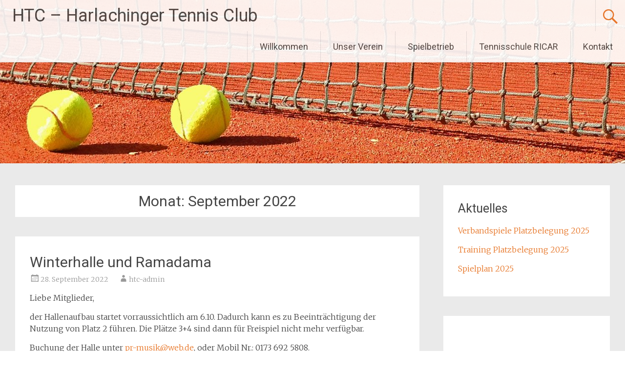

--- FILE ---
content_type: text/html; charset=UTF-8
request_url: http://htc-muenchen.de/2022/09/
body_size: 7401
content:
<!DOCTYPE html>
<html lang="de">
<head>
<meta charset="UTF-8">
<meta name="viewport" content="width=device-width, initial-scale=1">
<link rel="profile" href="http://gmpg.org/xfn/11">
<link rel="pingback" href="http://htc-muenchen.de/xmlrpc.php">
<title>September 2022 &#8211; HTC &#8211; Harlachinger Tennis Club</title>
<meta name='robots' content='max-image-preview:large' />
<link rel='dns-prefetch' href='//fonts.googleapis.com' />
<link rel='dns-prefetch' href='//s.w.org' />
<link rel="alternate" type="application/rss+xml" title="HTC - Harlachinger Tennis Club &raquo; Feed" href="http://htc-muenchen.de/feed/" />
<link rel="alternate" type="application/rss+xml" title="HTC - Harlachinger Tennis Club &raquo; Kommentar-Feed" href="http://htc-muenchen.de/comments/feed/" />
<script type="text/javascript">
window._wpemojiSettings = {"baseUrl":"https:\/\/s.w.org\/images\/core\/emoji\/14.0.0\/72x72\/","ext":".png","svgUrl":"https:\/\/s.w.org\/images\/core\/emoji\/14.0.0\/svg\/","svgExt":".svg","source":{"concatemoji":"http:\/\/htc-muenchen.de\/wp-includes\/js\/wp-emoji-release.min.js?ver=6.0.11"}};
/*! This file is auto-generated */
!function(e,a,t){var n,r,o,i=a.createElement("canvas"),p=i.getContext&&i.getContext("2d");function s(e,t){var a=String.fromCharCode,e=(p.clearRect(0,0,i.width,i.height),p.fillText(a.apply(this,e),0,0),i.toDataURL());return p.clearRect(0,0,i.width,i.height),p.fillText(a.apply(this,t),0,0),e===i.toDataURL()}function c(e){var t=a.createElement("script");t.src=e,t.defer=t.type="text/javascript",a.getElementsByTagName("head")[0].appendChild(t)}for(o=Array("flag","emoji"),t.supports={everything:!0,everythingExceptFlag:!0},r=0;r<o.length;r++)t.supports[o[r]]=function(e){if(!p||!p.fillText)return!1;switch(p.textBaseline="top",p.font="600 32px Arial",e){case"flag":return s([127987,65039,8205,9895,65039],[127987,65039,8203,9895,65039])?!1:!s([55356,56826,55356,56819],[55356,56826,8203,55356,56819])&&!s([55356,57332,56128,56423,56128,56418,56128,56421,56128,56430,56128,56423,56128,56447],[55356,57332,8203,56128,56423,8203,56128,56418,8203,56128,56421,8203,56128,56430,8203,56128,56423,8203,56128,56447]);case"emoji":return!s([129777,127995,8205,129778,127999],[129777,127995,8203,129778,127999])}return!1}(o[r]),t.supports.everything=t.supports.everything&&t.supports[o[r]],"flag"!==o[r]&&(t.supports.everythingExceptFlag=t.supports.everythingExceptFlag&&t.supports[o[r]]);t.supports.everythingExceptFlag=t.supports.everythingExceptFlag&&!t.supports.flag,t.DOMReady=!1,t.readyCallback=function(){t.DOMReady=!0},t.supports.everything||(n=function(){t.readyCallback()},a.addEventListener?(a.addEventListener("DOMContentLoaded",n,!1),e.addEventListener("load",n,!1)):(e.attachEvent("onload",n),a.attachEvent("onreadystatechange",function(){"complete"===a.readyState&&t.readyCallback()})),(e=t.source||{}).concatemoji?c(e.concatemoji):e.wpemoji&&e.twemoji&&(c(e.twemoji),c(e.wpemoji)))}(window,document,window._wpemojiSettings);
</script>
<style type="text/css">
img.wp-smiley,
img.emoji {
	display: inline !important;
	border: none !important;
	box-shadow: none !important;
	height: 1em !important;
	width: 1em !important;
	margin: 0 0.07em !important;
	vertical-align: -0.1em !important;
	background: none !important;
	padding: 0 !important;
}
</style>
	<link rel='stylesheet' id='rncbc-calendar-css'  href='http://htc-muenchen.de/wp-content/plugins/tennis-court-bookings/assets/css/rncbc_calendar.css?ver=1.1.6' type='text/css' media='all' />
<link rel='stylesheet' id='wp-block-library-css'  href='http://htc-muenchen.de/wp-includes/css/dist/block-library/style.min.css?ver=6.0.11' type='text/css' media='all' />
<style id='global-styles-inline-css' type='text/css'>
body{--wp--preset--color--black: #000000;--wp--preset--color--cyan-bluish-gray: #abb8c3;--wp--preset--color--white: #ffffff;--wp--preset--color--pale-pink: #f78da7;--wp--preset--color--vivid-red: #cf2e2e;--wp--preset--color--luminous-vivid-orange: #ff6900;--wp--preset--color--luminous-vivid-amber: #fcb900;--wp--preset--color--light-green-cyan: #7bdcb5;--wp--preset--color--vivid-green-cyan: #00d084;--wp--preset--color--pale-cyan-blue: #8ed1fc;--wp--preset--color--vivid-cyan-blue: #0693e3;--wp--preset--color--vivid-purple: #9b51e0;--wp--preset--gradient--vivid-cyan-blue-to-vivid-purple: linear-gradient(135deg,rgba(6,147,227,1) 0%,rgb(155,81,224) 100%);--wp--preset--gradient--light-green-cyan-to-vivid-green-cyan: linear-gradient(135deg,rgb(122,220,180) 0%,rgb(0,208,130) 100%);--wp--preset--gradient--luminous-vivid-amber-to-luminous-vivid-orange: linear-gradient(135deg,rgba(252,185,0,1) 0%,rgba(255,105,0,1) 100%);--wp--preset--gradient--luminous-vivid-orange-to-vivid-red: linear-gradient(135deg,rgba(255,105,0,1) 0%,rgb(207,46,46) 100%);--wp--preset--gradient--very-light-gray-to-cyan-bluish-gray: linear-gradient(135deg,rgb(238,238,238) 0%,rgb(169,184,195) 100%);--wp--preset--gradient--cool-to-warm-spectrum: linear-gradient(135deg,rgb(74,234,220) 0%,rgb(151,120,209) 20%,rgb(207,42,186) 40%,rgb(238,44,130) 60%,rgb(251,105,98) 80%,rgb(254,248,76) 100%);--wp--preset--gradient--blush-light-purple: linear-gradient(135deg,rgb(255,206,236) 0%,rgb(152,150,240) 100%);--wp--preset--gradient--blush-bordeaux: linear-gradient(135deg,rgb(254,205,165) 0%,rgb(254,45,45) 50%,rgb(107,0,62) 100%);--wp--preset--gradient--luminous-dusk: linear-gradient(135deg,rgb(255,203,112) 0%,rgb(199,81,192) 50%,rgb(65,88,208) 100%);--wp--preset--gradient--pale-ocean: linear-gradient(135deg,rgb(255,245,203) 0%,rgb(182,227,212) 50%,rgb(51,167,181) 100%);--wp--preset--gradient--electric-grass: linear-gradient(135deg,rgb(202,248,128) 0%,rgb(113,206,126) 100%);--wp--preset--gradient--midnight: linear-gradient(135deg,rgb(2,3,129) 0%,rgb(40,116,252) 100%);--wp--preset--duotone--dark-grayscale: url('#wp-duotone-dark-grayscale');--wp--preset--duotone--grayscale: url('#wp-duotone-grayscale');--wp--preset--duotone--purple-yellow: url('#wp-duotone-purple-yellow');--wp--preset--duotone--blue-red: url('#wp-duotone-blue-red');--wp--preset--duotone--midnight: url('#wp-duotone-midnight');--wp--preset--duotone--magenta-yellow: url('#wp-duotone-magenta-yellow');--wp--preset--duotone--purple-green: url('#wp-duotone-purple-green');--wp--preset--duotone--blue-orange: url('#wp-duotone-blue-orange');--wp--preset--font-size--small: 13px;--wp--preset--font-size--medium: 20px;--wp--preset--font-size--large: 36px;--wp--preset--font-size--x-large: 42px;}.has-black-color{color: var(--wp--preset--color--black) !important;}.has-cyan-bluish-gray-color{color: var(--wp--preset--color--cyan-bluish-gray) !important;}.has-white-color{color: var(--wp--preset--color--white) !important;}.has-pale-pink-color{color: var(--wp--preset--color--pale-pink) !important;}.has-vivid-red-color{color: var(--wp--preset--color--vivid-red) !important;}.has-luminous-vivid-orange-color{color: var(--wp--preset--color--luminous-vivid-orange) !important;}.has-luminous-vivid-amber-color{color: var(--wp--preset--color--luminous-vivid-amber) !important;}.has-light-green-cyan-color{color: var(--wp--preset--color--light-green-cyan) !important;}.has-vivid-green-cyan-color{color: var(--wp--preset--color--vivid-green-cyan) !important;}.has-pale-cyan-blue-color{color: var(--wp--preset--color--pale-cyan-blue) !important;}.has-vivid-cyan-blue-color{color: var(--wp--preset--color--vivid-cyan-blue) !important;}.has-vivid-purple-color{color: var(--wp--preset--color--vivid-purple) !important;}.has-black-background-color{background-color: var(--wp--preset--color--black) !important;}.has-cyan-bluish-gray-background-color{background-color: var(--wp--preset--color--cyan-bluish-gray) !important;}.has-white-background-color{background-color: var(--wp--preset--color--white) !important;}.has-pale-pink-background-color{background-color: var(--wp--preset--color--pale-pink) !important;}.has-vivid-red-background-color{background-color: var(--wp--preset--color--vivid-red) !important;}.has-luminous-vivid-orange-background-color{background-color: var(--wp--preset--color--luminous-vivid-orange) !important;}.has-luminous-vivid-amber-background-color{background-color: var(--wp--preset--color--luminous-vivid-amber) !important;}.has-light-green-cyan-background-color{background-color: var(--wp--preset--color--light-green-cyan) !important;}.has-vivid-green-cyan-background-color{background-color: var(--wp--preset--color--vivid-green-cyan) !important;}.has-pale-cyan-blue-background-color{background-color: var(--wp--preset--color--pale-cyan-blue) !important;}.has-vivid-cyan-blue-background-color{background-color: var(--wp--preset--color--vivid-cyan-blue) !important;}.has-vivid-purple-background-color{background-color: var(--wp--preset--color--vivid-purple) !important;}.has-black-border-color{border-color: var(--wp--preset--color--black) !important;}.has-cyan-bluish-gray-border-color{border-color: var(--wp--preset--color--cyan-bluish-gray) !important;}.has-white-border-color{border-color: var(--wp--preset--color--white) !important;}.has-pale-pink-border-color{border-color: var(--wp--preset--color--pale-pink) !important;}.has-vivid-red-border-color{border-color: var(--wp--preset--color--vivid-red) !important;}.has-luminous-vivid-orange-border-color{border-color: var(--wp--preset--color--luminous-vivid-orange) !important;}.has-luminous-vivid-amber-border-color{border-color: var(--wp--preset--color--luminous-vivid-amber) !important;}.has-light-green-cyan-border-color{border-color: var(--wp--preset--color--light-green-cyan) !important;}.has-vivid-green-cyan-border-color{border-color: var(--wp--preset--color--vivid-green-cyan) !important;}.has-pale-cyan-blue-border-color{border-color: var(--wp--preset--color--pale-cyan-blue) !important;}.has-vivid-cyan-blue-border-color{border-color: var(--wp--preset--color--vivid-cyan-blue) !important;}.has-vivid-purple-border-color{border-color: var(--wp--preset--color--vivid-purple) !important;}.has-vivid-cyan-blue-to-vivid-purple-gradient-background{background: var(--wp--preset--gradient--vivid-cyan-blue-to-vivid-purple) !important;}.has-light-green-cyan-to-vivid-green-cyan-gradient-background{background: var(--wp--preset--gradient--light-green-cyan-to-vivid-green-cyan) !important;}.has-luminous-vivid-amber-to-luminous-vivid-orange-gradient-background{background: var(--wp--preset--gradient--luminous-vivid-amber-to-luminous-vivid-orange) !important;}.has-luminous-vivid-orange-to-vivid-red-gradient-background{background: var(--wp--preset--gradient--luminous-vivid-orange-to-vivid-red) !important;}.has-very-light-gray-to-cyan-bluish-gray-gradient-background{background: var(--wp--preset--gradient--very-light-gray-to-cyan-bluish-gray) !important;}.has-cool-to-warm-spectrum-gradient-background{background: var(--wp--preset--gradient--cool-to-warm-spectrum) !important;}.has-blush-light-purple-gradient-background{background: var(--wp--preset--gradient--blush-light-purple) !important;}.has-blush-bordeaux-gradient-background{background: var(--wp--preset--gradient--blush-bordeaux) !important;}.has-luminous-dusk-gradient-background{background: var(--wp--preset--gradient--luminous-dusk) !important;}.has-pale-ocean-gradient-background{background: var(--wp--preset--gradient--pale-ocean) !important;}.has-electric-grass-gradient-background{background: var(--wp--preset--gradient--electric-grass) !important;}.has-midnight-gradient-background{background: var(--wp--preset--gradient--midnight) !important;}.has-small-font-size{font-size: var(--wp--preset--font-size--small) !important;}.has-medium-font-size{font-size: var(--wp--preset--font-size--medium) !important;}.has-large-font-size{font-size: var(--wp--preset--font-size--large) !important;}.has-x-large-font-size{font-size: var(--wp--preset--font-size--x-large) !important;}
</style>
<link rel='stylesheet' id='radiate-style-css'  href='http://htc-muenchen.de/wp-content/themes/radiate/style.css?ver=6.0.11' type='text/css' media='all' />
<link rel='stylesheet' id='radiate-google-fonts-css'  href='//fonts.googleapis.com/css?family=Roboto%7CMerriweather%3A400%2C300&#038;ver=6.0.11' type='text/css' media='all' />
<link rel='stylesheet' id='radiate-genericons-css'  href='http://htc-muenchen.de/wp-content/themes/radiate/genericons/genericons.css?ver=3.3.1' type='text/css' media='all' />
<link rel='stylesheet' id='tablepress-default-css'  href='http://htc-muenchen.de/wp-content/plugins/tablepress/css/default.min.css?ver=1.8' type='text/css' media='all' />
<script type='text/javascript' src='http://htc-muenchen.de/wp-includes/js/jquery/jquery.min.js?ver=3.6.0' id='jquery-core-js'></script>
<script type='text/javascript' src='http://htc-muenchen.de/wp-includes/js/jquery/jquery-migrate.min.js?ver=3.3.2' id='jquery-migrate-js'></script>
<!--[if lte IE 8]>
<script type='text/javascript' src='http://htc-muenchen.de/wp-content/themes/radiate/js/html5shiv.js?ver=3.7.3' id='html5shiv-js'></script>
<![endif]-->
<link rel="https://api.w.org/" href="http://htc-muenchen.de/wp-json/" /><link rel="EditURI" type="application/rsd+xml" title="RSD" href="http://htc-muenchen.de/xmlrpc.php?rsd" />
<link rel="wlwmanifest" type="application/wlwmanifest+xml" href="http://htc-muenchen.de/wp-includes/wlwmanifest.xml" /> 
<meta name="generator" content="WordPress 6.0.11" />
		<style type="text/css" id="custom-header-css">
		#parallax-bg { background-image: url('http://htc-muenchen.de/wp-content/uploads/2017/05/cropped-tennisball_3-1.jpg'); background-repeat: repeat-x; background-position: center top; background-attachment: scroll; } #masthead { margin-bottom: 335px; }
		@media only screen and (max-width: 600px) { #masthead { margin-bottom: 267px; }  }
		</style>
				<style type="text/css" id="custom-background-css">
		body.custom-background { background: none !important; } #content { background-color: #EAEAEA; }
		</style>
			<style type="text/css"> blockquote{border-color:#EAEAEA #EAEAEA #EAEAEA #e77628}.site-title a:hover,a{color:#e77628}#masthead .search-form,.main-navigation a:hover,.main-navigation ul li ul li a:hover,.main-navigation ul li ul li:hover>a,.main-navigation ul li.current-menu-ancestor a,.main-navigation ul li.current-menu-item a,.main-navigation ul li.current-menu-item ul li a:hover,.main-navigation ul li.current_page_ancestor a,.main-navigation ul li.current_page_item a,.main-navigation ul li:hover>a{background-color:#e77628}.header-search-icon:before{color:#e77628}button,input[type=button],input[type=reset],input[type=submit]{background-color:#e77628}#content .comments-area a.comment-edit-link:hover,#content .comments-area a.comment-permalink:hover,#content .comments-area article header cite a:hover,#content .entry-meta span a:hover,#content .entry-title a:hover,.comment .comment-reply-link:hover,.comments-area .comment-author-link a:hover,.entry-meta span:hover,.site-header .menu-toggle,.site-header .menu-toggle:hover{color:#e77628}.main-small-navigation ul li ul li a:hover,.main-small-navigation ul li:hover,.main-small-navigation ul li a:hover,.main-small-navigation ul li ul li:hover>a,.main-small-navigation ul > .current_page_item, .main-small-navigation ul > .current-menu-item,.main-small-navigation ul li.current-menu-item ul li a:hover{background-color:#e77628}#featured_pages a.more-link:hover{border-color:#e77628;color:#e77628}a#back-top:before{background-color:#e77628}a#scroll-up span{color:#e77628}
			.woocommerce ul.products li.product .onsale,.woocommerce span.onsale,.woocommerce #respond input#submit:hover, .woocommerce a.button:hover,
			.wocommerce button.button:hover, .woocommerce input.button:hover, .woocommerce #respond input#submit.alt:hover, .woocommerce a.button.alt:hover,
			.woocommerce button.button.alt:hover, .woocommerce input.button.alt:hover {background-color: #e77628}
			.woocommerce .woocommerce-message::before { color: #e77628; }
			.main-small-navigation ul li ul li.current-menu-item > a { background: #e77628; }

			@media (max-width: 768px){.better-responsive-menu .sub-toggle{background:#b54400}}</style>
	<link rel="icon" href="http://htc-muenchen.de/wp-content/uploads/2017/05/cropped-HTC-Logo-32x32.png" sizes="32x32" />
<link rel="icon" href="http://htc-muenchen.de/wp-content/uploads/2017/05/cropped-HTC-Logo-192x192.png" sizes="192x192" />
<link rel="apple-touch-icon" href="http://htc-muenchen.de/wp-content/uploads/2017/05/cropped-HTC-Logo-180x180.png" />
<meta name="msapplication-TileImage" content="http://htc-muenchen.de/wp-content/uploads/2017/05/cropped-HTC-Logo-270x270.png" />
		<style type="text/css" id="wp-custom-css">
			/*
Hier kannst du dein eigenes CSS einfügen.

Klicke auf das Hilfe-Symbol oben, um mehr zu lernen.
*/

/*
header-image: no repeat; 01.05.2017
*/
#parallax-bg {
background-repeat: no-repeat !important;
}		</style>
		</head>

<body class="archive date yui3-skin-sam better-responsive-menu">
<div id="parallax-bg">
	</div>
<div id="page" class="hfeed site">
		<header id="masthead" class="site-header" role="banner">
		<div class="header-wrap clearfix">
			<div class="site-branding">
                           <h3 class="site-title"><a href="http://htc-muenchen.de/" title="HTC &#8211; Harlachinger Tennis Club" rel="home">HTC &#8211; Harlachinger Tennis Club</a></h3>
                                       <p class="site-description">Tennis in familiäre Umgebung in München</p>
            			</div>

							<div class="header-search-icon"></div>
				<form role="search" method="get" class="search-form" action="http://htc-muenchen.de/">
	<label>
		<span class="screen-reader-text">Suche nach:</span>
		<input type="search" class="search-field" placeholder="Suche&#160;&hellip;" value="" name="s">
	</label>
	<input type="submit" class="search-submit" value="Suche">
</form>

			<nav id="site-navigation" class="main-navigation" role="navigation">
				<h4 class="menu-toggle"></h4>
				<a class="skip-link screen-reader-text" href="#content">Zum Inhalt springen</a>

				<div class="menu-primary-container"><ul id="menu-menuehtc" class="menu"><li id="menu-item-76" class="menu-item menu-item-type-custom menu-item-object-custom menu-item-76"><a href="http://www.htc-muenchen.de">Willkommen</a></li>
<li id="menu-item-37" class="menu-item menu-item-type-post_type menu-item-object-page menu-item-has-children menu-item-37"><a href="http://htc-muenchen.de/unser-verein/">Unser Verein</a>
<ul class="sub-menu">
	<li id="menu-item-553" class="menu-item menu-item-type-post_type menu-item-object-page menu-item-553"><a href="http://htc-muenchen.de/ueberblick/">Überblick</a></li>
	<li id="menu-item-36" class="menu-item menu-item-type-post_type menu-item-object-page menu-item-36"><a href="http://htc-muenchen.de/vorstand-beirat-mitglieder/">Vorstand, Beirat &#038; Mitglieder</a></li>
	<li id="menu-item-42" class="menu-item menu-item-type-post_type menu-item-object-page menu-item-42"><a href="http://htc-muenchen.de/mitgliedschaft/">Mitgliedschaft</a></li>
	<li id="menu-item-45" class="menu-item menu-item-type-post_type menu-item-object-page menu-item-45"><a href="http://htc-muenchen.de/anlage/">Anlage</a></li>
</ul>
</li>
<li id="menu-item-39" class="menu-item menu-item-type-post_type menu-item-object-page menu-item-has-children menu-item-39"><a href="http://htc-muenchen.de/spielbetrieb/">Spielbetrieb</a>
<ul class="sub-menu">
	<li id="menu-item-552" class="menu-item menu-item-type-post_type menu-item-object-page menu-item-552"><a href="http://htc-muenchen.de/spielen-im-verein/">Spielen im Verein</a></li>
	<li id="menu-item-606" class="menu-item menu-item-type-post_type menu-item-object-page menu-item-606"><a href="http://htc-muenchen.de/mannschaften-2022/">Mannschaften 2024</a></li>
	<li id="menu-item-246" class="menu-item menu-item-type-post_type menu-item-object-page menu-item-246"><a href="http://htc-muenchen.de/winterhalle/">Winterhalle</a></li>
</ul>
</li>
<li id="menu-item-38" class="menu-item menu-item-type-post_type menu-item-object-page menu-item-38"><a href="http://htc-muenchen.de/tennisschule-ricar/">Tennisschule RICAR</a></li>
<li id="menu-item-43" class="menu-item menu-item-type-post_type menu-item-object-page menu-item-has-children menu-item-43"><a href="http://htc-muenchen.de/kontakt/">Kontakt</a>
<ul class="sub-menu">
	<li id="menu-item-551" class="menu-item menu-item-type-post_type menu-item-object-page menu-item-551"><a href="http://htc-muenchen.de/so-erreichen-sie-uns/">So erreichen Sie uns</a></li>
	<li id="menu-item-44" class="menu-item menu-item-type-post_type menu-item-object-page menu-item-44"><a href="http://htc-muenchen.de/impressum/">Impressum</a></li>
	<li id="menu-item-354" class="menu-item menu-item-type-post_type menu-item-object-page menu-item-354"><a href="http://htc-muenchen.de/datenschutzerklaerung/">Datenschutzerklärung</a></li>
</ul>
</li>
</ul></div>			</nav><!-- #site-navigation -->
		</div><!-- .inner-wrap header-wrap -->
	</header><!-- #masthead -->

	<div id="content" class="site-content">
		<div class="inner-wrap">

	<section id="primary" class="content-area">
		<main id="main" class="site-main" role="main">

		
			<header class="page-header">
				<h1 class="page-title">
					Monat: <span>September 2022</span>				</h1>
							</header><!-- .page-header -->

						
				
<article id="post-636" class="post-636 post type-post status-publish format-standard hentry category-allgemein">

   
   <header class="entry-header">
		<h2 class="entry-title"><a href="http://htc-muenchen.de/2022/09/28/winterhalle-und-ramadama/" rel="bookmark">Winterhalle und Ramadama</a></h2>

				<div class="entry-meta">
			<span class="posted-on"><a href="http://htc-muenchen.de/2022/09/28/winterhalle-und-ramadama/" rel="bookmark"><time class="entry-date published" datetime="2022-09-28T21:25:09+02:00">28. September 2022</time><time class="updated" datetime="2022-09-29T09:15:46+02:00">29. September 2022</time></a></span><span class="byline"><span class="author vcard"><a class="url fn n" href="http://htc-muenchen.de/author/htc-admin/">htc-admin</a></span></span>		</div><!-- .entry-meta -->
			</header><!-- .entry-header -->

		<div class="entry-content">
		<p>Liebe Mitglieder,</p>
<p>der Hallenaufbau startet vorraussichtlich am 6.10. Dadurch kann es zu Beeinträchtigung der Nutzung von Platz 2 führen. Die Plätze 3+4 sind dann für Freispiel nicht mehr verfügbar.</p>
<p>Buchung der Halle unter <a href="mailto:pr-musik@web.de" target="_blank" rel="noopener">pr-musik@web.de</a>, oder Mobil Nr.: 0173 692 5808.</p>
<p>Den <strong>Herbst-Ramadama</strong> planen wir am <strong>15.10.</strong>, weitere Infos folgen.</p>
			</div><!-- .entry-content -->
	
	<footer class="entry-meta">
					
					
				<span class="comments-link"><a href="http://htc-muenchen.de/2022/09/28/winterhalle-und-ramadama/#respond">Einen Kommentar hinterlassen</a></span>
		
			</footer><!-- .entry-meta -->
</article><!-- #post-## -->

			
			
		
		</main><!-- #main -->
	</section><!-- #primary -->

	<div id="secondary" class="widget-area" role="complementary">
				<aside id="text-5" class="widget widget_text"><h3 class="widget-title">Aktuelles</h3>			<div class="textwidget"><p><a href="http://htc-muenchen.de/2025/05/13/verbandspiele-platzbelegung-2025/">Verbandspiele Platzbelegung 2025</a></p>
<p><a href="http://htc-muenchen.de/2025/05/05/platzbelegung-2025/">Training Platzbelegung 2025</a></p>
<p><a href="http://htc-muenchen.de/2025/04/27/spielplan-2025/">Spielplan 2025</a></p>
</div>
		</aside><aside id="block-2" class="widget widget_block"><iframe style="width: 100%; height: 800px; overflow: show;" src="https://services.tennis.de/extern/tennisdeteamsearch.zul?verband=BTV&verein=01022&linkfarbe=20aebd" scrolling="yes"></iframe></aside><aside id="text-6" class="widget widget_text"><h3 class="widget-title">HTC Vereinsshop bei Sportkind</h3>			<div class="textwidget"><h3><img loading="lazy" class="alignright size-full wp-image-513" src="http://htc-muenchen.de/wp-content/uploads/2020/12/MarkenlogoSK_Amazon_29062018-002-2.jpeg" alt="" width="85" height="85" /></h3>
<p><a href="https://www.sportkind.de/vereinsshops/">Vereinsshop</a></p>
<p><a href="http://htc-muenchen.de/htc-vereinsshop-bei-sportkind/">Anleitung</a></p>
</div>
		</aside>
		<aside id="recent-posts-2" class="widget widget_recent_entries">
		<h3 class="widget-title">Blog</h3>
		<ul>
											<li>
					<a href="http://htc-muenchen.de/2025/10/07/hallensaison-hat-begonnen/">Hallensaison hat begonnen</a>
									</li>
											<li>
					<a href="http://htc-muenchen.de/2025/09/16/die-hallenpreise-fuer-den-winter-2025-26/">Die Hallenpreise für den Winter 2025/26</a>
									</li>
											<li>
					<a href="http://htc-muenchen.de/2025/09/16/anmeldung-wintertennistraining/">Anmeldung Wintertennistraining</a>
									</li>
											<li>
					<a href="http://htc-muenchen.de/2025/04/23/ramadama-am-26-4-25/">Aufnahmeantrag</a>
									</li>
											<li>
					<a href="http://htc-muenchen.de/2024/11/16/aussensaison-beendet/">Außensaison beendet</a>
									</li>
					</ul>

		</aside><aside id="text-4" class="widget widget_text"><h3 class="widget-title">So erreichen Sie uns</h3>			<div class="textwidget"><p><strong>Adresse</strong><br />Dietramszeller Straße 15<br />81371 München</p>
<p><strong>Telefon</strong><br />089 - 723 28 28</p>
<p><strong>E-Mail</strong><br />htc-sportwart@gmx.de</p></div>
		</aside><aside id="archives-3" class="widget widget_archive"><h3 class="widget-title">Archiv der Meldungen und Beiträge</h3>
			<ul>
					<li><a href='http://htc-muenchen.de/2025/10/'>Oktober 2025</a>&nbsp;(1)</li>
	<li><a href='http://htc-muenchen.de/2025/09/'>September 2025</a>&nbsp;(2)</li>
	<li><a href='http://htc-muenchen.de/2025/04/'>April 2025</a>&nbsp;(1)</li>
	<li><a href='http://htc-muenchen.de/2024/11/'>November 2024</a>&nbsp;(2)</li>
	<li><a href='http://htc-muenchen.de/2024/10/'>Oktober 2024</a>&nbsp;(1)</li>
	<li><a href='http://htc-muenchen.de/2024/05/'>Mai 2024</a>&nbsp;(1)</li>
	<li><a href='http://htc-muenchen.de/2024/03/'>März 2024</a>&nbsp;(1)</li>
	<li><a href='http://htc-muenchen.de/2023/12/'>Dezember 2023</a>&nbsp;(1)</li>
	<li><a href='http://htc-muenchen.de/2023/11/'>November 2023</a>&nbsp;(2)</li>
	<li><a href='http://htc-muenchen.de/2023/10/'>Oktober 2023</a>&nbsp;(1)</li>
	<li><a href='http://htc-muenchen.de/2023/09/'>September 2023</a>&nbsp;(1)</li>
	<li><a href='http://htc-muenchen.de/2023/06/'>Juni 2023</a>&nbsp;(1)</li>
	<li><a href='http://htc-muenchen.de/2023/05/'>Mai 2023</a>&nbsp;(1)</li>
	<li><a href='http://htc-muenchen.de/2023/04/'>April 2023</a>&nbsp;(2)</li>
	<li><a href='http://htc-muenchen.de/2022/09/' aria-current="page">September 2022</a>&nbsp;(1)</li>
	<li><a href='http://htc-muenchen.de/2022/06/'>Juni 2022</a>&nbsp;(1)</li>
	<li><a href='http://htc-muenchen.de/2022/05/'>Mai 2022</a>&nbsp;(1)</li>
	<li><a href='http://htc-muenchen.de/2022/04/'>April 2022</a>&nbsp;(1)</li>
	<li><a href='http://htc-muenchen.de/2021/09/'>September 2021</a>&nbsp;(2)</li>
	<li><a href='http://htc-muenchen.de/2021/06/'>Juni 2021</a>&nbsp;(2)</li>
	<li><a href='http://htc-muenchen.de/2021/04/'>April 2021</a>&nbsp;(1)</li>
	<li><a href='http://htc-muenchen.de/2020/11/'>November 2020</a>&nbsp;(1)</li>
	<li><a href='http://htc-muenchen.de/2020/09/'>September 2020</a>&nbsp;(1)</li>
	<li><a href='http://htc-muenchen.de/2020/08/'>August 2020</a>&nbsp;(2)</li>
	<li><a href='http://htc-muenchen.de/2020/06/'>Juni 2020</a>&nbsp;(3)</li>
	<li><a href='http://htc-muenchen.de/2020/05/'>Mai 2020</a>&nbsp;(1)</li>
	<li><a href='http://htc-muenchen.de/2020/03/'>März 2020</a>&nbsp;(1)</li>
	<li><a href='http://htc-muenchen.de/2019/10/'>Oktober 2019</a>&nbsp;(1)</li>
	<li><a href='http://htc-muenchen.de/2019/09/'>September 2019</a>&nbsp;(2)</li>
	<li><a href='http://htc-muenchen.de/2019/07/'>Juli 2019</a>&nbsp;(1)</li>
	<li><a href='http://htc-muenchen.de/2019/06/'>Juni 2019</a>&nbsp;(1)</li>
	<li><a href='http://htc-muenchen.de/2019/05/'>Mai 2019</a>&nbsp;(1)</li>
	<li><a href='http://htc-muenchen.de/2019/04/'>April 2019</a>&nbsp;(1)</li>
	<li><a href='http://htc-muenchen.de/2018/11/'>November 2018</a>&nbsp;(2)</li>
	<li><a href='http://htc-muenchen.de/2018/10/'>Oktober 2018</a>&nbsp;(2)</li>
	<li><a href='http://htc-muenchen.de/2018/06/'>Juni 2018</a>&nbsp;(3)</li>
	<li><a href='http://htc-muenchen.de/2018/05/'>Mai 2018</a>&nbsp;(1)</li>
	<li><a href='http://htc-muenchen.de/2018/04/'>April 2018</a>&nbsp;(3)</li>
	<li><a href='http://htc-muenchen.de/2018/03/'>März 2018</a>&nbsp;(1)</li>
	<li><a href='http://htc-muenchen.de/2017/11/'>November 2017</a>&nbsp;(1)</li>
	<li><a href='http://htc-muenchen.de/2017/10/'>Oktober 2017</a>&nbsp;(2)</li>
	<li><a href='http://htc-muenchen.de/2017/09/'>September 2017</a>&nbsp;(1)</li>
	<li><a href='http://htc-muenchen.de/2017/07/'>Juli 2017</a>&nbsp;(1)</li>
	<li><a href='http://htc-muenchen.de/2017/06/'>Juni 2017</a>&nbsp;(3)</li>
	<li><a href='http://htc-muenchen.de/2017/05/'>Mai 2017</a>&nbsp;(8)</li>
			</ul>

			</aside><aside id="block-3" class="widget widget_block"></aside>	</div><!-- #secondary -->

		</div><!-- .inner-wrap -->
	</div><!-- #content -->

	<footer id="colophon" class="site-footer" role="contentinfo">
		<div class="site-info">
						Stolz präsentiert von			<a href="http://wordpress.org/" rel="generator">WordPress</a>
			<span class="sep"> | </span>
			Theme: Radiate von <a href="https://themegrill.com/" rel="designer">ThemeGrill</a>.			<span class="sep"> | </span>
			<a href="http://htc-muenchen.de/impressum"> Impressum </a>
			<span class="sep"> | </span>
			<a href="http://htc-muenchen.de/datenschutzerklaerung"> Datenschutzerklärung </a>
		</div><!-- .site-info -->
	</footer><!-- #colophon -->
   <a href="#masthead" id="scroll-up"><span class="genericon genericon-collapse"></span></a>
</div><!-- #page -->

<script type='text/javascript' src='http://htc-muenchen.de/wp-content/themes/radiate/js/navigation.js?ver=20120206' id='radiate-navigation-js'></script>
<script type='text/javascript' src='http://htc-muenchen.de/wp-content/themes/radiate/js/skip-link-focus-fix.js?ver=20130115' id='radiate-skip-link-focus-fix-js'></script>
<script type='text/javascript' id='radiate-custom-js-js-extra'>
/* <![CDATA[ */
var radiateScriptParam = {"radiate_image_link":"http:\/\/htc-muenchen.de\/wp-content\/uploads\/2017\/05\/cropped-tennisball_3-1.jpg"};
/* ]]> */
</script>
<script type='text/javascript' src='http://htc-muenchen.de/wp-content/themes/radiate/js/custom.js?ver=6.0.11' id='radiate-custom-js-js'></script>

</body>
</html>

--- FILE ---
content_type: text/css
request_url: http://htc-muenchen.de/wp-content/themes/radiate/style.css?ver=6.0.11
body_size: 8116
content:
/*
Theme Name: Radiate
Theme URI: https://themegrill.com/themes/radiate/
Author: ThemeGrill
Author URI: https://themegrill.com/
Description: Radiate is a clean, creative and light retina ready responsive blogging theme supporting parallax header image. It integrates primary color option, custom background, custom css and few other features through WordPress customizer. The theme is translation ready and you can get free support on https://themegrill.com/support-forum. View demo at https://demo.themegrill.com/radiate.
Version: 1.2.5
License: GNU General Public License v2 or later
License URI: http://www.gnu.org/licenses/gpl-2.0.html
Text Domain: radiate
Domain Path: /languages/
Tags: two-columns, right-sidebar, custom-header, flexible-header, custom-background, custom-menu, custom-colors, post-formats, sticky-post, threaded-comments, translation-ready, featured-images, rtl-language-support, theme-options, blog, e-commerce

Resetting and rebuilding styles have been helped along thanks to the fine work of
Eric Meyer http://meyerweb.com/eric/tools/css/reset/index.html
along with Nicolas Gallagher and Jonathan Neal http://necolas.github.com/normalize.css/
and Blueprint http://www.blueprintcss.org/
*/


/* =Reset
-------------------------------------------------------------- */

html, body, div, span, applet, object, iframe,
h1, h2, h3, h4, h5, h6, p, blockquote, pre,
a, abbr, acronym, address, big, cite, code,
del, dfn, em, font, ins, kbd, q, s, samp,
small, strike, strong, sub, sup, tt, var,
dl, dt, dd, ol, ul, li,
fieldset, form, label, legend,
table, caption, tbody, tfoot, thead, tr, th, td {
	border: 0;
	font: inherit;
	font-size: 100%;
	font-style: inherit;
	font-weight: inherit;
	margin: 0;
	outline: 0;
	padding: 0;
	vertical-align: baseline;}
html {
    font-size: 62.5%;
    /* Corrects text resizing oddly in IE6/7 when body font-size is set using em units http://clagnut.com/blog/348/#c790 */

    overflow-y: scroll;
    /* Keeps page centered in all browsers regardless of content height */

    -webkit-text-size-adjust: 100%;
    /* Prevents iOS text size adjust after orientation change, without disabling user zoom */

    -ms-text-size-adjust: 100%;
    /* www.456bereastreet.com/archive/201012/controlling_text_size_in_safari_for_ios_without_disabling_user_zoom/ */
}
body {
    background: #fff;
}
article,
aside,
details,
figcaption,
figure,
footer,
header,
main,
nav,
section {
    display: block;
}
ol,
ul {
    list-style: none;
}
table {
    /* tables still need 'cellspacing="0"' in the markup */

    border-collapse: collapse;
    border-spacing: 0;
    margin: 0 0 15px;
    margin: 0 0 1.5em;
    width: 100%;
}
th {
    font-weight: bold;
}
th,
td {
    border: 1px solid #EAEAEA;
    padding: 6px 10px;
}
caption,
th,
td {
    text-align: left;
}
blockquote:before,
blockquote:after,
q:before,
q:after {
    content: "";
}
blockquote,
q {
    quotes: "" "";
}
a:focus {
    outline: thin dotted;
}
a:hover,
a:active {
    /* Improves readability when focused and also mouse hovered in all browsers people.opera.com/patrickl/experiments/keyboard/test */

    outline: 0;
}
a img {
    border: 0;
}

/* =Global
----------------------------------------------- */
body,
button,
input,
select,
textarea {
    font-family: 'Merriweather', Georgia, serif;
    font-weight: 300;
    font-style: normal;
    font-size: 16px;
    font-size: 1.6rem;
    line-height: 1.5;
    color: #444444;
}

/* Headings */
h1,
h2,
h3,
h4,
h5,
h6 {
    font-family: 'Roboto', sans-serif;
    clear: both;
}
h1 {
    font-size: 30px;
    line-height: 36px;
}
h2 {
    font-size: 28px;
    line-height: 34px;
}
h3 {
    font-size: 26px;
    line-height: 32px;
}
h4 {
    font-size: 24px;
    line-height: 30px;
}
h5 {
    font-size: 22px;
    line-height: 28px;
}
h6 {
    font-size: 19px;
    line-height: 25px;
}
hr {
    background-color: #eaeaea;
    border: 0;
    height: 1px;
    margin-bottom: 15px;
    margin-bottom: 1.5rem;
}
.entry-content h1,
.entry-content h2,
.entry-content h3,
.entry-content h4,
.entry-content h5,
.entry-content h6 {
    margin-bottom: 10px;
    margin-bottom: 1rem;
}

/* Text elements */
p {
    color: #444444;
    line-height: 1.5;
    margin-bottom: 15px;
    margin-bottom: 1.5rem;
}
ul,
ol {
    margin: 0;
}
ul {
    list-style: none;
}
ol {
    list-style: decimal;
}
li > ul,
li > ol {
    margin-bottom: 0;
    margin-left: 15px;
    margin-left: 1.5rem;
}
dt {
    font-weight: bold;
}
dd {
    margin: 0 15px 15px;
    margin: 0 1.5rem 1.5rem;
}
b,
strong {
    font-weight: bold;
}
dfn,
cite,
em,
i {
    font-style: italic;
}
blockquote {
    -moz-border-bottom-colors: none;
    -moz-border-left-colors: none;
    -moz-border-right-colors: none;
    -moz-border-top-colors: none;
    border-color: #EAEAEA #EAEAEA #EAEAEA #632E9B;
    border-image: none;
    border-style: solid;
    border-width: 1px 1px 1px 3px;
    font-style: italic;
    margin-bottom: 20px;
    padding: 20px 20px 5px;
}
blockquote cite {
    color: #333333;
    font: 300 15px "Helvetica Neue", Helvetica, Arial, sans-serif;
    letter-spacing: 1px;
    letter-spacing: 0.1rem;
    text-transform: uppercase;
}
address {
    margin: 0 0 15px;
    margin: 0 0 1.5rem;
    display: block;
    font-style: italic;
}
pre {
    background: #FFFFFF;
    border: 1px solid #EAEAEA;
    font-family: "Courier 10 Pitch", Courier, monospace;
    font-size: 15px;
    font-size: 1.5rem;
    line-height: 1.5;
    margin-bottom: 16px;
    margin-bottom: 1.6rem;
    max-width: 100%;
    overflow: auto;
    padding: 16px;
    padding: 1.6rem;
    white-space: pre-wrap;
    overflow: auto;
}
code,
kbd,
tt,
var {
    font: 15px Monaco, Consolas, "Andale Mono", "DejaVu Sans Mono", monospace;
    white-space: pre-wrap;
}
abbr,
acronym {
    border-bottom: 1px dotted #666;
    cursor: help;
    white-space: pre-wrap;
}
mark,
ins {
    background: #fff9c0;
    text-decoration: none;
}
sup,
sub {
    font-size: 75%;
    height: 0;
    line-height: 0;
    position: relative;
    vertical-align: baseline;
}
sup {
    bottom: 1ex;
}
sub {
    top: .5ex;
}
small {
    font-size: 75%;
}
big {
    font-size: 125%;
}
figure {
    margin: 0;
}
img {
    height: auto;
    /* Make sure images are scaled correctly. */

    max-width: 100%;
    /* Adhere to container width. */
}

/* For icon display hide of jetpack site stats */
img#wpstats {
    display: none;
}
button,
input,
select,
textarea {
    font-size: 100%;
    /* Corrects font size not being inherited in all browsers */

    margin: 0;
    /* Addresses margins set differently in IE6/7, F3/4, S5, Chrome */

    vertical-align: baseline;
    /* Improves appearance and consistency in all browsers */

    *vertical-align: middle;
    /* Improves appearance and consistency in all browsers */
}
button,
input {
    line-height: normal;
    /* Addresses FF3/4 setting line-height using !important in the UA stylesheet */
}
button,
input[type="button"],
input[type="reset"],
input[type="submit"] {
    background-color: #632E9B;
    border: none;
    border-radius: 4px;
    color: #FFFFFF;
    font-size: 14px;
    font-size: 1.4rem;
    padding: 8px 16px;
}
button:hover,
input[type="button"]:hover,
input[type="reset"]:hover,
input[type="submit"]:hover {
    opacity: 0.8;
    filter: alpha(opacity=80);
    /* For IE8 and earlier */

    text-decoration: none;
    cursor: pointer;
}
input[type="checkbox"],
input[type="radio"] {
    box-sizing: border-box;
    /* Addresses box sizing set to content-box in IE8/9 */

    padding: 0;
    /* Addresses excess padding in IE8/9 */
}
input[type="search"] {
    -webkit-appearance: textfield;
    /* Addresses appearance set to searchfield in S5, Chrome */

    -webkit-box-sizing: content-box;
    /* Addresses box sizing set to border-box in S5, Chrome (include -moz to radiate-proof) */

    -moz-box-sizing: content-box;
    box-sizing: content-box;
}
input[type="search"]::-webkit-search-decoration {
    /* Corrects inner padding displayed oddly in S5, Chrome on OSX */

    -webkit-appearance: none;
}
button::-moz-focus-inner,
input::-moz-focus-inner {
    /* Corrects inner padding and border displayed oddly in FF3/4 www.sitepen.com/blog/2008/05/14/the-devils-in-the-details-fixing-dojos-toolbar-buttons/ */

    border: 0;
    padding: 0;
}
input[type="text"],
input[type="email"],
input[type="url"],
input[type="password"],
input[type="search"],
textarea {
    color: #666;
    border: 1px solid #ccc;
    border-radius: 3px;
}
input[type="text"]:focus,
input[type="email"]:focus,
input[type="url"]:focus,
input[type="password"]:focus,
input[type="search"]:focus,
textarea:focus {
    color: #111;
}
input[type="text"],
input[type="email"],
input[type="url"],
input[type="password"],
input[type="search"] {
    padding: 3px;
}
textarea {
    overflow: auto;
    /* Removes default vertical scrollbar in IE6/7/8/9 */

    padding-left: 3px;
    vertical-align: top;
    /* Improves readability and alignment in all browsers */

    width: 98%;
}

/* Links */
a {
    color: #632E9B;
    text-decoration: none;
}
a:visited {}
a:hover,
a:focus,
a:active {}

/* clearfix hack */
.clearfix:after {
    visibility: hidden;
    display: block;
    font-size: 0;
    content: " ";
    clear: both;
    height: 0;
}
.clearfix {
    display: inline-block;
}

/* start commented backslash hack \*/
* html .clearfix {
    height: 1%;
}
.clearfix {
    display: block;
}

/* close commented backslash hack */

/* Alignment */
.alignleft {
    display: inline;
    float: left;
    margin-right: 15px;
    margin-right: 1.5rem;
}
.alignright {
    display: inline;
    float: right;
    margin-left: 15px;
    margin-left: 1.5rem;
}
.aligncenter {
    clear: both;
    display: block;
    margin: 0 auto;
}
.alignnone {
    margin: 10px 0;
}

/* Text meant only for screen readers */
.screen-reader-text {
    clip: rect(1px, 1px, 1px, 1px);
    position: absolute !important;
}
.screen-reader-text:hover,
.screen-reader-text:active,
.screen-reader-text:focus {
    background-color: #f1f1f1;
    border-radius: 3px;
    box-shadow: 0 0 2px 2px rgba(0, 0, 0, 0.6);
    clip: auto !important;
    color: #21759b;
    display: block;
    font-size: 14px;
    font-weight: bold;
    height: auto;
    left: 5px;
    line-height: normal;
    padding: 15px 23px 14px;
    text-decoration: none;
    top: 5px;
    width: auto;
    z-index: 100000;
    /* Above WP toolbar */
}

/* Clearing */
.clear:before,
.clear:after,
.entry-content:before,
.entry-content:after,
.comment-content:before,
.comment-content:after,
.site-header:before,
.site-header:after,
.site-content:before,
.site-content:after,
.site-footer:before,
.site-footer:after {
    content: '';
    display: table;
}
.clear:after,
.entry-content:after,
.comment-content:after,
.site-header:after,
.site-content:after,
.site-footer:after {
    clear: both;
}

/* =Layout
----------------------------------------------- */
.inner-wrap {
    max-width: 1218px;
    margin: 0 auto;
}
#primary {
    width: 68%;
    float: left;
}
#secondary {
    width: 28%;
    float: right;
}
#content {
    padding-top: 45px;
}
#content a:hover {
    text-decoration: underline;
}

/* =Header
----------------------------------------------- */
#parallax-bg {
    position: fixed;
    top: 0;
    left: 0;
    right: 0;
    bottom: 0;
    z-index: 1;
}
#page {
    position: relative;
    z-index: 888;
}
#masthead {}
.header-wrap {
    border-bottom: 1px solid #E1E4E6;
    position: fixed;
    top: 0;
    width: 100%;
    margin: 0 auto;
    z-index: 999999;
    background-color: #FFFFFF;
    opacity: 0.9;
    filter: alpha(opacity=90);
    /* For IE8 and earlier */
}
body.admin-bar .header-wrap {
    top: 32px;
}
.site-branding {
    float: left;
    font-family: 'Roboto';
    max-width: 100%;
    margin-right: 30px;
}
.site-title {
    font-size: 36px;
    font-size: 3.6rem;
    padding: 5px 20px 5px 25px;
    padding: 0.5rem 2rem 0.5rem 2.5rem;
    float: left;
    line-height: 1.5;
}
.site-title a {
    color: #444444;
}
.site-title a:hover {
    color: #632E9B;
}
.site-description {
    display: none;
}
img.header-image {
    display: block;
    margin-left: auto;
    margin-right: auto;
}
#masthead .search-form {
    float: right;
    position: absolute;
    right: 0;
    top: 65px;
    background-color: #632E9B;
    padding: 10px 20px;
    display: none;
    z-index: 999;
}
#masthead .search-form .search-field {
    width: 180px;
}
#masthead .search-form input[type="submit"] {
    display: none;
}
.header-search-icon {
    float: right;
    border-left: 1px solid #E1E4E6;
    padding: 14px 10px 10px 10px;
    cursor: pointer;
}
.header-search-icon:before {
    content: '\f400';
    color: #632E9B;
    display: inline-block;
    -webkit-font-smoothing: antialiased;
    -moz-osx-font-smoothing: grayscale;
    font: normal 40px/1 'Genericons';
    vertical-align: top;
}

/* =Menu
----------------------------------------------- */
.main-navigation {
    float: right;
    max-width: 100%;
}
.main-navigation ul {
    list-style: none;
    margin: 0;
    padding-left: 0;
}
.main-navigation li {
    font-family: 'Roboto';
    float: left;
    position: relative;
    font-size: 18px;
    font-size: 1.8rem;
    line-height: 3.5;
    border-left: 1px solid #E1E4E6;
}
.main-navigation a {
    font-family: 'Roboto';
    padding: 0 25px;
    display: block;
    text-decoration: none;
    color: #444444;
}
.main-navigation a:hover,
.main-navigation ul li.current-menu-item a,
.main-navigation ul li.current_page_ancestor a,
.main-navigation ul li.current-menu-ancestor a,
.main-navigation ul li.current_page_item a,
.main-navigation ul li:hover > a {
    background-color: #632E9B;
    color: #ffffff;
}

/* Dropdown */
.sub-toggle {
  display: none;
}
.main-navigation ul li ul,
.main-navigation ul li:hover ul ul,
.main-navigation ul ul li:hover ul ul,
.main-navigation ul ul ul li:hover ul ul,
.main-navigation ul ul ul ul li:hover ul ul {
    display: none;
    z-index: 9999;
}
.main-navigation ul li:hover ul,
.main-navigation ul ul li:hover ul,
.main-navigation ul ul ul li:hover ul,
.main-navigation ul ul ul ul li:hover ul,
.main-navigation ul ul ul ul ul li:hover ul {
    display: block;
}
.main-navigation ul ul {
    display: none;
    float: left;
    left: 0;
    position: absolute;
    top: 63px;
    z-index: 99999;
}
.main-navigation ul ul li {
    border-left: none;
    font-size: 14px;
    font-size: 1.4rem;
}
.main-navigation ul li ul li a,
.main-navigation ul li.current-menu-item ul li a,
.main-navigation ul li ul li.current-menu-item a,
.main-navigation ul li.current_page_ancestor ul li a,
.main-navigation ul li.current-menu-ancestor ul li a,
.main-navigation ul li.current_page_item ul li a {
    color: #444444;
    background-color: #FFFFFF;
}
.main-navigation ul li ul li a:hover,
.main-navigation ul li ul li:hover > a,
.main-navigation ul li.current-menu-item ul li a:hover {
    background-color: #632E9B;
    color: #ffffff;
}
.main-navigation ul ul ul {
    left: 100%;
    top: 0;
}
.main-navigation ul ul a {
    min-width: 200px;
}

/* =Content
----------------------------------------------- */
.sticky {}
.hentry {
    margin-bottom: 40px;
    margin-bottom: 4rem;
    padding: 30px;
    padding: 3rem;
    background-color: #FFFFFF;
}
.page-header {
    margin-bottom: 40px;
    margin-bottom: 4rem;
    padding: 10px 30px;
    padding: 1rem 3rem;
    background-color: #FFFFFF;
    text-align: center;
}
.updated {
    display: none;
}
.single .byline,
.group-blog .byline {
    display: inline;
}
.post-featured-image {
    padding-bottom: 10px;
}
.post-featured-image a img:hover {
    opacity: 0.8;
    filter: alpha(opacity=80);
    /* For IE8 and earlier */

    box-shadow: #000 0 0 0;
}
.page-content,
.entry-content,
.entry-summary {
    margin: 15px 0 0;
    margin: 1.5rem 0 0;
}
.page-links {
    clear: both;
    margin: 0 0 15px;
    margin: 0 0 1.5rem;
}
.entry-title {
    font-size: 30px;
    font-size: 3rem;
    line-height: 1.5;
}
.page-title {
    font-size: 30px;
    font-size: 3rem;
    line-height: 1.5;
}
.entry-title a {
    color: #444444;
}
#content .entry-title a:hover {
    color: #632E9B;
    text-decoration: none;
}
.entry-content ul {
    list-style: square;
}
.entry-content ul,
.entry-content ol {
    padding: 0 0 0 35px;
    margin-bottom: 30px;
}
.entry-content li > ul,
.entry-content li > ol {
    margin-bottom: 0;
}
.entry-header .entry-meta span {
    padding-right: 20px;
}
.entry-meta span {
    padding-right: 20px;
    color: #999999;
    font-size: 14px;
    font-size: 1.4rem;
}
.entry-meta span:hover {
    color: #632E9B;
}
.entry-meta span a {
    color: #999999;
}
#content .entry-meta span a:hover {
    color: #632E9B;
    text-decoration: none;
}
.entry-meta .posted-on:before,
.entry-meta .byline:before,
.entry-meta .cat-links:before,
.entry-meta .tags-links:before,
.entry-meta .comments-link:before,
.entry-meta .edit-link:before {
    display: inline-block;
    -webkit-font-smoothing: antialiased;
    -moz-osx-font-smoothing: grayscale;
    font: normal 22px/1 'Genericons';
    vertical-align: top;
}
.entry-meta .posted-on:before {
    content: '\f307';
}
.entry-meta .byline:before {
    content: '\f304';
}
.entry-meta .cat-links:before {
    content: '\f301';
}
.entry-meta .tags-links:before {
    content: '\f302';
}
.entry-meta .comments-link:before {
    content: '\f300';
}
.entry-meta .edit-link:before {
    content: '\f411';
}

/* =Featured pages section - front page
----------------------------------------------- */
.tg-one-third {
    float: left;
    width: 31.143952%;
    margin: 0 3.284072% 30px 0;
    margin: 0 3.284072% 3rem 0;
}
.tg-one-third-last {
    margin-right: 0;
}
#featured_pages {
    padding-bottom: 15px;
    text-align: center;
}
#featured_pages img {
    vertical-align: top;
    margin-bottom: 20px;
    margin-bottom: 2rem;
}
#featured_pages .page_text_container {
    background-color: #FFFFFF;
    padding: 30px 30px 20px;
    padding: 3rem 3rem 2rem;
}
#featured_pages .entry-title {
    line-height: 1;
    margin-bottom: 10px;
    margin-bottom: 1rem;
    font-size: 24px;
    font-size: 2.4rem;
}
#featured_pages p {
    margin-bottom: 15px;
    margin-bottom: 1.5rem;
    font-size: 14px;
    font-size: 1.4rem;
}
#featured_pages a.more-link {
    font-size: 14px;
    font-size: 1.4rem;
    border: 1px solid #EAEAEA;
    border-radius: 4px;
    color: #555555;
    padding: 4px 10px;
}
#featured_pages a.more-link:hover {
    border: 1px solid #632E9B;
    border-radius: 4px;
    color: #632E9B;
    padding: 4px 10px;
    text-decoration: none;
}

/* =No Results
----------------------------------------------- */
.not-found .page-content {
    padding: 30px;
    padding: 3rem;
    background-color: #FFFFFF;
}
.not-found .search-form {
    text-align: center;
}

/* =Asides
----------------------------------------------- */
.blog .format-aside .entry-title,
.archive .format-aside .entry-title {
    display: none;
}

/* =Media
----------------------------------------------- */
.page-content img.wp-smiley,
.entry-content img.wp-smiley,
.comment-content img.wp-smiley {
    border: none;
    margin-bottom: 0;
    margin-top: 0;
    padding: 0;
}
.wp-caption {
    border: 1px solid #ccc;
    margin-bottom: 15px;
    margin-bottom: 1.5rem;
    max-width: 100%;
}
.wp-caption img[class*="wp-image-"] {
    display: block;
    margin: 1.2% auto 0;
    max-width: 98%;
}
.wp-caption-text {
    text-align: center;
}
.wp-caption .wp-caption-text {
    margin: 8px 0;
    margin: 0.8075rem 0;
}
.site-main .gallery {}
.gallery-caption {}
.site-main .gallery a img {}
.site-main .gallery dd {}
.site-main .gallery-columns-4 .gallery-item {}
.site-main .gallery-columns-4 .gallery-item img {}

/* =WordPress Gallery Support
----------------------------------------------- */
.gallery {
    margin: 0 auto 15px;
}
.gallery-item {
    display: inline-block;
    padding: 15px 2%;
    text-align: center;
    vertical-align: top;
    width: 100%;
    -webkit-box-sizing: border-box;
    -moz-box-sizing: border-box;
    box-sizing: border-box;
}
.gallery-columns-3 .gallery-item,
.gallery-columns-4 .gallery-item,
.gallery-columns-5 .gallery-item {
    padding: 15px 1%;
}
.gallery-columns-6 .gallery-item,
.gallery-columns-7 .gallery-item,
.gallery-columns-8 .gallery-item,
.gallery-columns-9 .gallery-item {
    padding: 10px 0.5%;
}
.gallery-columns-2 .gallery-item {
    width: 50%;
}
.gallery-columns-3 .gallery-item {
    width: 33.33%;
}
.gallery-columns-4 .gallery-item {
    width: 25%;
}
.gallery-columns-5 .gallery-item {
    width: 20%;
}
.gallery-columns-6 .gallery-item {
    width: 16.66%;
}
.gallery-columns-7 .gallery-item {
    width: 14.28%;
}
.gallery-columns-8 .gallery-item {
    width: 12.5%;
}
.gallery-columns-9 .gallery-item {
    width: 11.11%;
}
.gallery-icon img {
    margin: 0 auto;
}
.gallery .gallery-caption {
    font-size: 12px;
    line-height: 1.2;
    padding-top: 5px;
}

/* =Navigation
----------------------------------------------- */
.site-main [class*="navigation"] {
    margin: 0 0 15px;
    margin: 0 0 1.5rem;
    overflow: hidden;
}
[class*="navigation"] .nav-previous {
    float: left;
    max-width: 48%;
}
[class*="navigation"] .nav-next {
    float: right;
    text-align: right;
    max-width: 48%;
}

/* =Comments
----------------------------------------------- */
#comments {
    padding: 30px;
    padding: 3rem;
    background-color: #FFFFFF;
    margin-bottom: 40px;
    margin-bottom: 4rem;
}
.comment-content a {
    word-wrap: break-word;
}
.bypostauthor {}
#comments h1,
#comments h2,
#comments h3,
#comments h4,
#comments h5,
#comments h6 {
    margin-bottom: 10px;
    margin-bottom: 1rem;
}
#comments h2.comments-title,
#comments h3.comments-title {
    margin-bottom: 30px;
    font-size: 28px;
    line-height: 34px;
}
.avatar {
    border-radius: 50%;
    float: left;
}
.comments-area article header {
    margin: 0 0 20px;
    overflow: hidden;
    position: relative;
}
.comments-area .comment-edit-link,
.comments-area .comment-permalink,
.comments-area .comment-date-time,
.comments-area .comment-author-link {
    display: block;
    margin-left: 100px;
    color: #999999;
}
#content .comments-area article header cite a:hover,
#content .comments-area a.comment-edit-link:hover,
#content .comments-area a.comment-permalink:hover {
    color: #632E9B;
}
.comments-area .comment-author-link a {
    color: #999999;
}
.comments-area .comment-author-link a:hover {
    color: #632E9B;
}
.comments-area .comment-author-link span {
    margin-left: 10px;
    padding: 0 5px;
    background-color: #632E9B;
    color: #FFFFFF;
    border-radius: 3px;
}
.comments-area article header .comment-author-link:before,
.comments-area article header .comment-edit-link:before,
.comments-area article header .comment-permalink:before,
.comments-area article header .comment-date-time:before {
    display: inline-block;
    -webkit-font-smoothing: antialiased;
    -moz-osx-font-smoothing: grayscale;
    font: normal 22px/1 'Genericons';
    vertical-align: top;
}
.comments-area article header .comment-author-link:before {
    content: '\f304';
}
.comments-area article header .comment-edit-link:before {
    content: '\f411';
}
.comments-area article header .comment-permalink:before {
    content: '\f107';
}
.comments-area article header .comment-date-time:before {
    content: '\f307';
}
.comment-content {
    padding: 20px;
    padding: 2rem;
    background-color: #F8F8F8;
    border: 1px solid #EAEAEA;
}
.comment {
    margin-bottom: 20px;
}
.comment ul,
.comment ol {
    margin: 0 0 20px 20px;
}
.comment ul {
    list-style: square outside none;
}
.comment .comment-reply-link {
    float: right;
    color: #999999;
}
.comment .comment-reply-link:hover {
    color: #632E9B;
}
.comment .comment-reply-link:before {
    content: '\f412';
    display: inline-block;
    -webkit-font-smoothing: antialiased;
    -moz-osx-font-smoothing: grayscale;
    font: normal 22px/1 'Genericons';
    vertical-align: top;
}
.comment-list {
    margin-bottom: 34px;
    margin-bottom: 3.4rem;
}
.comment-list .children {
    margin-left: 20px;
}
.comment-list,
.comment-list .children {
    list-style-type: none;
    padding: 0;
}

/* Comment form */
#respond {}
#respond h3#reply-title {
    line-height: 1.5;
}
#respond h3#reply-title #cancel-comment-reply-link {
    margin-left: 10px;
    margin-left: 1rem;
    font-weight: normal;
    font-size: 16px;
    font-size: 1.6rem;
}
#respond form {
    margin: 24px 0;
    margin: 2.4rem 0;
}
#respond form p {
    margin: 11px 0;
    margin: 1.1rem 0;
}
#respond form p.logged-in-as {
    margin-bottom: 16px;
    margin-bottom: 1.6rem;
}
#respond form label {
    display: block;
    line-height: 1.5;
}
#respond form input[type="text"],
#respond form textarea {
    -moz-box-sizing: border-box;
    box-sizing: border-box;
    font-size: 16px;
    font-size: 1.6rem;
    line-height: 1.5;
    padding: 10px;
    padding: 1rem;
    width: 100%;
}
#respond form p.form-allowed-tags {
    margin: 0;
    font-size: 15px;
    font-size: 1.5rem;
    line-height: 1.5;
    color: #5e5e5e;
}
.required {
    color: red;
}

/* =Widgets
----------------------------------------------- */
.widget {
    margin-bottom: 40px;
    margin-bottom: 4rem;
    padding: 30px;
    padding: 3rem;
    background-color: #FFFFFF;
}
.widget-title {
    font-family: 'Roboto';
    font-size: 25px;
    font-size: 2.5rem;
    margin-bottom: 15px;
    margin-bottom: 1.5rem;
    color: #444444;
    line-height: 36px;
}
.widget li {
    margin-bottom: 10px;
    margin-bottom: 1rem;
}

/* Make sure select elements fit in widgets */
.widget select {
    max-width: 100%;
}

/* Search widget */
.widget_search .search-submit {
    display: none;
}
.widget_search .search-form {
    width: 90%;
}
.widget_search input[type="search"] {
    width: 90%;
}
.widget th,
.widget td {
    padding: 1px 1px 1px 2px;
}

/* =Infinite Scroll
----------------------------------------------- */

/* Globally hidden elements when Infinite Scroll is supported and in use. */
.infinite-scroll .paging-navigation,
/* Older / Newer Posts Navigation (always hidden) */
.infinite-scroll.neverending .site-footer {
    /* Theme Footer (when set to scrolling) */

    display: none;
}

/* When Infinite Scroll has reached its end we need to re-display elements that were hidden (via .neverending) before */
.infinity-end.neverending .site-footer {
    display: block;
}

/* =Footer
----------------------------------------------- */
#colophon {
    border-top: 1px solid #E1E4E6;
    padding: 20px 0;
    background-color: #FFFFFF;
}
#colophon .site-info {
    text-align: center;
    font-size: 14px;
    font-size: 1.4rem;
}

/* =SCROLL UP
----------------------------------------------- */
a#scroll-up {
    bottom: -5px;
    position: fixed;
    right: 20px;
    display: none;
    opacity: 0.5;
    filter: alpha(opacity=50);
    /* For IE8 and earlier */
}
a#scroll-up span {
    font-size: 80px;
    color: #632E9B;
}
a#scroll-up:hover {
    opacity: 1;
    filter: alpha(opacity=100);
    /* For IE8 and earlier */
}

/* Small menu */
.menu-toggle {
    display: none;
    cursor: pointer;
}
.site-header .menu-toggle {
    background: #632E9B;
    color: #fff;
    font-size: 30px;
    font-size: 3rem;
    font-weight: 300;
    padding: 5px 22px;
    margin: 0;
}
.site-header .menu-toggle:hover {
    background: #632E9B;
}
.site-header .menu-toggle:before {
    content: '\f419';
    display: inline-block;
    -webkit-font-smoothing: antialiased;
    -moz-osx-font-smoothing: grayscale;
    font: normal 22px/1 'Genericons';
    vertical-align: top;
    padding-top: 8px;
}
.main-small-navigation {
    width: auto;
    float: right;
    padding-top: 0;
    background-color: rgba(0, 0, 0, 0);
    margin: 10px 25px 0 0;
    margin: 1rem 2.5rem 0 0;
}
.main-small-navigation ul {
    margin: 0;
    list-style: none;
}
.main-small-navigation li {
    background: #ffffff;
}
.main-small-navigation a {
    color: #444444;
    display: block;
    font-size: 14px;
    padding: 8px 22px;
    text-decoration: none;
}
.main-small-navigation li:hover {
    background: #632E9B;
}
.main-small-navigation li:hover > a {
    color: #ffffff;
}
.main-small-navigation ul ul a {
    padding-left: 44px;
}
.main-small-navigation ul ul ul a {
    padding-left: 66px;
}
.main-small-navigation ul > .current_page_item,
.main-small-navigation ul > .current-menu-item {
    background: #632E9B;
}
.main-small-navigation ul > .current_page_item a,
.main-small-navigation ul > .current-menu-item a {
    color: #ffffff;
}
.main-small-navigation ul li ul li a,
.main-small-navigation ul li.current-menu-item ul li a,
.main-small-navigation ul li ul li.current-menu-item a,
.main-small-navigation ul li.current_page_ancestor ul li a,
.main-small-navigation ul li.current-menu-ancestor ul li a,
.main-small-navigation ul li.current_page_item ul li a {
    color: #444444;
    background-color: #FFFFFF;
}
.main-small-navigation ul li ul li a:hover,
.main-small-navigation ul li ul li:hover > a,
.main-small-navigation ul li.current-menu-item ul li a:hover {
    background-color: #632E9B;
    color: #ffffff;
}

/************** Author Bio **********************/
.author-box {
    background-color: #fff;
    padding: 3rem;
    margin-bottom: 4rem;
}
.author-img {
    float: left;
    width: 14%;
}
.author-description-wrapper {
    float: right;
    width: 84%;
}
.author-name {
    margin-bottom: 15px;
}
/* header media css
--------------------------------------------------------------*/

div.wp-custom-header {
    position: relative;
}

iframe#wp-custom-header-video {
    width: 100%;
}
.wp-custom-header-video-button {
    opacity: 0;
    visibility: hidden;
    position: absolute;
    top: 0;
    left: 0;
    right: 0;
    bottom: 0;
    margin: auto;
    width: 62px;
    height: 50px;
    font: 0px/0 a;
    -moz-transition: all 0.5s;
    -o-transition: all 0.5s;
    -webkit-transition: all 0.5s;
    transition: all 0.5s;
}

div#wp-custom-header:hover .wp-custom-header-video-button {
    visibility: visible;
    opacity: 1;
}

.wp-custom-header-video-button:before {
    content: "\f452";
    display: block;
    font-family:  "Genericons";
    font-size: 20px;
}

.wp-custom-header-video-button.wp-custom-header-video-pause:before{
    content: "\f448";
}
/* =Responsive Structure
----------------------------------------------- */
@media screen and (max-width: 1308px) {
    #page {
        width: 100%;
    }

    .inner-wrap {
        width: 96%;
    }
}
@media screen and (max-width: 782px) {
    body.admin-bar .header-wrap {
        top: 45px;
    }

    body.admin-bar #parallax-bg {
        top: 14px;
    }
}

/* All Mobile Portrait size smaller than 768 (devices and browsers) */
@media screen and (max-width: 768px) {
    .better-responsive-menu #site-navigation ul li .sub-menu {
        display: none;
    }

    .main-small-navigation li {
        position: relative;
    }

    .sub-toggle {
        background-color: #4b009b;
        cursor: pointer;
        display: block;
        padding: 0px 6px;
        position: absolute;
        right: 11px;
        top: 8px;
        line-height: 2.4rem;
    }

    .genericon-expand::before {
        content: "";
        line-height: 22px !important;
        color: #fff;
    }

    #primary,
    #secondary {
        float: none;
        width: 100%;
    }

    .site-branding {
        margin-right: 0;
    }

    .menu-toggle,
    .main-navigation.toggled .nav-menu {
        display: block;
    }

    .main-navigation ul {
        display: none;
    }

    .site-branding {
        max-width: 60%;
    }

    .main-navigation {
        margin: 10px 25px 0 0;
        margin: 1rem 2.5rem 0 0;
    }

    .site-header .menu-toggle {
        background-color: rgba(0, 0, 0, 0);
        color: #632E9B;
        float: right;
    }

    .site-header .menu-toggle:hover {
        color: #632E9B;
        background-color: rgba(0, 0, 0, 0);
    }

    .main-small-navigation ul {
        width: 100%;
        display: inline-block;
    }

    .main-small-navigation ul ul {
        margin-left: 0;
    }

    .tg-one-third {
        width: 100%;
        float: none;
    }
    .main-small-navigation ul {
    width: 200px;
    margin-left: -134px;
	}

    .full-width-menu .main-small-navigation ul.menunav-menu,
    .full-width-menu .main-small-navigation .menu > ul {
        display: inline-block;
        width: 100%;
        position: absolute;
        top: 100%;
        left: 0;
    }
    .full-width-menu .main-navigation .menu > ul {
    	display: none;
    }

	.better-responsive-menu .main-navigation .menu-primary-container > ul,
	.better-responsive-menu .main-navigation .menu > ul {
	    background-color: #fff;
	    right: 60px;
	    position: absolute;
	    top: 100%;
	    width: 200px;
	    margin-left: -134px;
	}
	.better-responsive-menu .main-navigation ul ul a {
	    min-width: auto;
	}

    .full-width-menu .main-small-navigation ul,
    .full-width-menu.better-responsive-menu .main-navigation ul{
		width:100%;
		margin-left: 0;
		right: 0;
    }
	.better-responsive-menu .main-navigation li,
	.full-width-menu .main-navigation li  {
	    line-height: 40px;
	    width: 100%;
	}
	.better-responsive-menu .main-navigation ul li ul{
	    position: static;
	}
	.better-responsive-menu .main-navigation ul ul li{
	    font-size: 1.8rem;
	}
	.better-responsive-menu .main-navigation ul ul li a{
	    padding-left: 40px;
	}
}
@media only screen and (max-width: 600px) {
    body {
        margin-top: 0 !important;
    }

    .header-wrap {
        position: relative;
    }

    body.admin-bar .header-wrap {
        top: 0;
    }

    .site-title {
        font-size: 22px;
        padding-top: 16px;
    }

    .gallery-columns-4 .gallery-item,
    .gallery-columns-5 .gallery-item,
    .gallery-columns-6 .gallery-item,
    .gallery-columns-7 .gallery-item,
    .gallery-columns-8 .gallery-item,
    .gallery-columns-9 .gallery-item {
        width: 25%;
    }
}
@media only screen and (max-width: 420px) {
    .gallery-columns-4 .gallery-item,
    .gallery-columns-5 .gallery-item,
    .gallery-columns-6 .gallery-item,
    .gallery-columns-7 .gallery-item,
    .gallery-columns-8 .gallery-item,
    .gallery-columns-9 .gallery-item {
        width: 33.33%;
    }
}

/* WooCommerce CSS
----------------------------------------------- */
.woocommerce #respond input#submit,
.woocommerce a.button,
.woocommerce button.button,
.woocommerce input.button,
.woocommerce #respond input#submit.alt,
.woocommerce a.button.alt,
.woocommerce button.button.alt,
.woocommerce input.button.alt {
    background-color: #444444;
    color: #fff;
}
.woocommerce #respond input#submit:hover,
.woocommerce a.button:hover,
.woocommerce button.button:hover,
.woocommerce input.button:hover,
.woocommerce #respond input#submit.alt:hover,
.woocommerce a.button.alt:hover,
.woocommerce button.button.alt:hover,
.woocommerce input.button.alt:hover {
    color: #fff;
}
.woocommerce .woocommerce-message {
    border-top-color: #444444;
}
#content a:hover {
    text-decoration: none;
}
.woocommerce ul.products li.product .price del {
    display: inline-block;
    margin-right: 10px;
}
.woocommerce ul.products li.product .price .amount,
.entry-summary .price .amount {
    color: #444444;
}
.woocommerce .star-rating span::before,
.woocommerce p.stars a {
    color: #FFD700;
}

/* WooCommerce CSS
----------------------------------------------- */
.woocommerce #respond input#submit, .woocommerce a.button, .woocommerce button.button, .woocommerce input.button,
.woocommerce #respond input#submit.alt, .woocommerce a.button.alt, .woocommerce button.button.alt, .woocommerce input.button.alt {
  background-color: #444444;
  color: #fff;
}
.woocommerce #respond input#submit:hover, .woocommerce a.button:hover, .woocommerce button.button:hover, .woocommerce input.button:hover,
.woocommerce #respond input#submit.alt:hover, .woocommerce a.button.alt:hover, .woocommerce button.button.alt:hover, .woocommerce input.button.alt:hover {
  color: #fff;
}
.woocommerce .woocommerce-message {
  border-top-color: #444444;
}
#content a:hover{
	text-decoration: none;
}
.woocommerce ul.products li.product .price del{
	display: inline-block;
	margin-right: 10px;
}
.woocommerce ul.products li.product .price .amount,
.entry-summary .price .amount{
	color: #444444;
}
.woocommerce .star-rating span::before,.woocommerce p.stars a{
	color: #FFD700;
}
